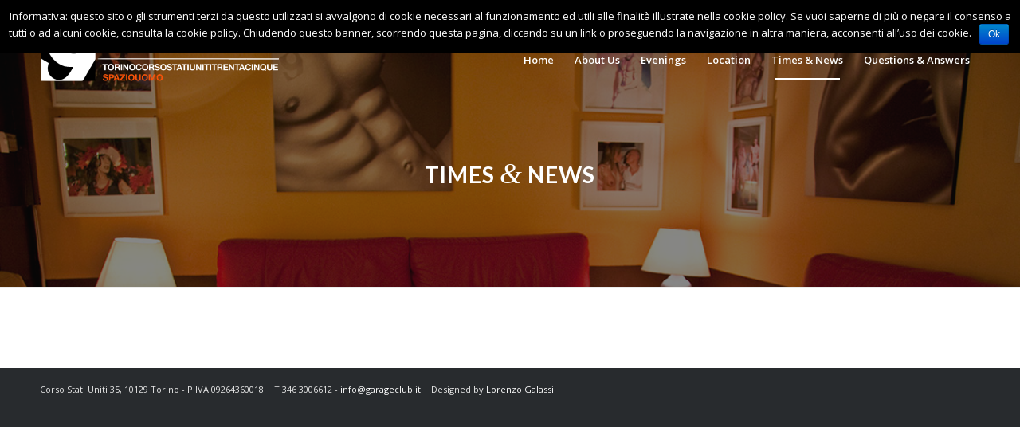

--- FILE ---
content_type: text/html; charset=UTF-8
request_url: http://www.garageclub.it/times-news/?lang=en
body_size: 26633
content:
<!DOCTYPE html>
<html lang="en-US" class="html_stretched responsive av-preloader-disabled av-default-lightbox  html_header_top html_logo_left html_main_nav_header html_menu_right html_slim html_header_sticky html_header_shrinking html_header_topbar_active html_header_transparency html_mobile_menu_phone html_header_searchicon_disabled html_content_align_center html_header_unstick_top_disabled html_header_stretch_disabled html_av-overlay-full html_av-submenu-noclone html_entry_id_3771 av-no-preview html_text_menu_active ">
<head>
<meta charset="UTF-8" />
<meta name="robots" content="index, follow" />


<!-- mobile setting -->
<meta name="viewport" content="width=device-width, initial-scale=1, maximum-scale=1">

<!-- Scripts/CSS and wp_head hook -->
<title>Times &#038; News &#8211; GarageClub</title>

<link rel="stylesheet" href="http://www.garageclub.it/wp-content/plugins/sitepress-multilingual-cms-3/res/css/language-selector.css?v=3.1.9.6" type="text/css" media="all" />
<link rel='dns-prefetch' href='//s.w.org' />
<link rel="alternate" type="application/rss+xml" title="GarageClub &raquo; Feed" href="http://www.garageclub.it/feed/?lang=en" />
<link rel="alternate" type="application/rss+xml" title="GarageClub &raquo; Comments Feed" href="http://www.garageclub.it/comments/feed/?lang=en" />

<!-- google webfont font replacement -->
<link rel='stylesheet' id='avia-google-webfont' href='//fonts.googleapis.com/css?family=Lato:300,400,700%7COpen+Sans:400,600' type='text/css' media='all'/> 
		<script type="text/javascript">
			window._wpemojiSettings = {"baseUrl":"https:\/\/s.w.org\/images\/core\/emoji\/11\/72x72\/","ext":".png","svgUrl":"https:\/\/s.w.org\/images\/core\/emoji\/11\/svg\/","svgExt":".svg","source":{"concatemoji":"http:\/\/www.garageclub.it\/wp-includes\/js\/wp-emoji-release.min.js?ver=4.9.26"}};
			!function(e,a,t){var n,r,o,i=a.createElement("canvas"),p=i.getContext&&i.getContext("2d");function s(e,t){var a=String.fromCharCode;p.clearRect(0,0,i.width,i.height),p.fillText(a.apply(this,e),0,0);e=i.toDataURL();return p.clearRect(0,0,i.width,i.height),p.fillText(a.apply(this,t),0,0),e===i.toDataURL()}function c(e){var t=a.createElement("script");t.src=e,t.defer=t.type="text/javascript",a.getElementsByTagName("head")[0].appendChild(t)}for(o=Array("flag","emoji"),t.supports={everything:!0,everythingExceptFlag:!0},r=0;r<o.length;r++)t.supports[o[r]]=function(e){if(!p||!p.fillText)return!1;switch(p.textBaseline="top",p.font="600 32px Arial",e){case"flag":return s([55356,56826,55356,56819],[55356,56826,8203,55356,56819])?!1:!s([55356,57332,56128,56423,56128,56418,56128,56421,56128,56430,56128,56423,56128,56447],[55356,57332,8203,56128,56423,8203,56128,56418,8203,56128,56421,8203,56128,56430,8203,56128,56423,8203,56128,56447]);case"emoji":return!s([55358,56760,9792,65039],[55358,56760,8203,9792,65039])}return!1}(o[r]),t.supports.everything=t.supports.everything&&t.supports[o[r]],"flag"!==o[r]&&(t.supports.everythingExceptFlag=t.supports.everythingExceptFlag&&t.supports[o[r]]);t.supports.everythingExceptFlag=t.supports.everythingExceptFlag&&!t.supports.flag,t.DOMReady=!1,t.readyCallback=function(){t.DOMReady=!0},t.supports.everything||(n=function(){t.readyCallback()},a.addEventListener?(a.addEventListener("DOMContentLoaded",n,!1),e.addEventListener("load",n,!1)):(e.attachEvent("onload",n),a.attachEvent("onreadystatechange",function(){"complete"===a.readyState&&t.readyCallback()})),(n=t.source||{}).concatemoji?c(n.concatemoji):n.wpemoji&&n.twemoji&&(c(n.twemoji),c(n.wpemoji)))}(window,document,window._wpemojiSettings);
		</script>
		<style type="text/css">
img.wp-smiley,
img.emoji {
	display: inline !important;
	border: none !important;
	box-shadow: none !important;
	height: 1em !important;
	width: 1em !important;
	margin: 0 .07em !important;
	vertical-align: -0.1em !important;
	background: none !important;
	padding: 0 !important;
}
</style>
<link rel='stylesheet' id='cookie-notice-front-css'  href='http://www.garageclub.it/wp-content/plugins/cookie-notice/css/front.min.css?ver=4.9.26' type='text/css' media='all' />
<link rel='stylesheet' id='wpml-cms-nav-css-css'  href='http://www.garageclub.it/wp-content/plugins/wpml-cms-nav/res/css/navigation.css?ver=1.4.11' type='text/css' media='all' />
<link rel='stylesheet' id='cms-navigation-style-base-css'  href='http://www.garageclub.it/wp-content/plugins/wpml-cms-nav/res/css/cms-navigation-base.css?ver=1.4.11' type='text/css' media='screen' />
<link rel='stylesheet' id='cms-navigation-style-css'  href='http://www.garageclub.it/wp-content/plugins/wpml-cms-nav/res/css/cms-navigation.css?ver=1.4.11' type='text/css' media='screen' />
<link rel='stylesheet' id='elnfold-style-css'  href='http://www.garageclub.it/wp-content/themes/garage-club/style.css?ver=1506786806' type='text/css' media='all' />
<link rel='stylesheet' id='child-style-css'  href='http://www.garageclub.it/wp-content/themes/garage-club/style.css?ver=1.0.0' type='text/css' media='all' />
<link rel='stylesheet' id='avia-wpml-css'  href='http://www.garageclub.it/wp-content/themes/enfold/config-wpml/wpml-mod.css?ver=4.9.26' type='text/css' media='all' />
<link rel='stylesheet' id='avia-grid-css'  href='http://www.garageclub.it/wp-content/themes/enfold/css/grid.css?ver=4.1' type='text/css' media='all' />
<link rel='stylesheet' id='avia-base-css'  href='http://www.garageclub.it/wp-content/themes/enfold/css/base.css?ver=4.1' type='text/css' media='all' />
<link rel='stylesheet' id='avia-layout-css'  href='http://www.garageclub.it/wp-content/themes/enfold/css/layout.css?ver=4.1' type='text/css' media='all' />
<link rel='stylesheet' id='avia-scs-css'  href='http://www.garageclub.it/wp-content/themes/enfold/css/shortcodes.css?ver=4.1' type='text/css' media='all' />
<link rel='stylesheet' id='avia-popup-css-css'  href='http://www.garageclub.it/wp-content/themes/enfold/js/aviapopup/magnific-popup.css?ver=4.1' type='text/css' media='screen' />
<link rel='stylesheet' id='avia-media-css'  href='http://www.garageclub.it/wp-content/themes/enfold/js/mediaelement/skin-1/mediaelementplayer.css?ver=4.1' type='text/css' media='screen' />
<link rel='stylesheet' id='avia-print-css'  href='http://www.garageclub.it/wp-content/themes/enfold/css/print.css?ver=4.1' type='text/css' media='print' />
<link rel='stylesheet' id='avia-dynamic-css'  href='http://www.garageclub.it/wp-content/uploads/dynamic_avia/garage_club_en.css?ver=5abe8a6d41867' type='text/css' media='all' />
<link rel='stylesheet' id='avia-custom-css'  href='http://www.garageclub.it/wp-content/themes/enfold/css/custom.css?ver=4.1' type='text/css' media='all' />
<link rel='stylesheet' id='avia-style-css'  href='http://www.garageclub.it/wp-content/themes/garage-club/style.css?ver=4.1' type='text/css' media='all' />
<script type='text/javascript' src='http://www.garageclub.it/wp-includes/js/jquery/jquery.js?ver=1.12.4'></script>
<script type='text/javascript' src='http://www.garageclub.it/wp-includes/js/jquery/jquery-migrate.min.js?ver=1.4.1'></script>
<script type='text/javascript'>
/* <![CDATA[ */
var cnArgs = {"ajaxurl":"http:\/\/www.garageclub.it\/wp-admin\/admin-ajax.php","hideEffect":"fade","onScroll":"no","onScrollOffset":"100","cookieName":"cookie_notice_accepted","cookieValue":"true","cookieTime":"2592000","cookiePath":"\/","cookieDomain":"","redirection":"","cache":"","refuse":"no","revoke_cookies":"0","revoke_cookies_opt":"automatic","secure":"0"};
/* ]]> */
</script>
<script type='text/javascript' src='http://www.garageclub.it/wp-content/plugins/cookie-notice/js/front.min.js?ver=1.2.44'></script>
<script type='text/javascript' src='http://www.garageclub.it/wp-content/plugins/itro-popup/scripts/itro-scripts.js?ver=4.9.26'></script>
<script type='text/javascript' src='http://www.garageclub.it/wp-content/themes/enfold/js/avia-compat.js?ver=4.1'></script>
<script type='text/javascript'>
var mejsL10n = {"language":"en","strings":{"mejs.install-flash":"You are using a browser that does not have Flash player enabled or installed. Please turn on your Flash player plugin or download the latest version from https:\/\/get.adobe.com\/flashplayer\/","mejs.fullscreen-off":"Turn off Fullscreen","mejs.fullscreen-on":"Go Fullscreen","mejs.download-video":"Download Video","mejs.fullscreen":"Fullscreen","mejs.time-jump-forward":["Jump forward 1 second","Jump forward %1 seconds"],"mejs.loop":"Toggle Loop","mejs.play":"Play","mejs.pause":"Pause","mejs.close":"Close","mejs.time-slider":"Time Slider","mejs.time-help-text":"Use Left\/Right Arrow keys to advance one second, Up\/Down arrows to advance ten seconds.","mejs.time-skip-back":["Skip back 1 second","Skip back %1 seconds"],"mejs.captions-subtitles":"Captions\/Subtitles","mejs.captions-chapters":"Chapters","mejs.none":"None","mejs.mute-toggle":"Mute Toggle","mejs.volume-help-text":"Use Up\/Down Arrow keys to increase or decrease volume.","mejs.unmute":"Unmute","mejs.mute":"Mute","mejs.volume-slider":"Volume Slider","mejs.video-player":"Video Player","mejs.audio-player":"Audio Player","mejs.ad-skip":"Skip ad","mejs.ad-skip-info":["Skip in 1 second","Skip in %1 seconds"],"mejs.source-chooser":"Source Chooser","mejs.stop":"Stop","mejs.speed-rate":"Speed Rate","mejs.live-broadcast":"Live Broadcast","mejs.afrikaans":"Afrikaans","mejs.albanian":"Albanian","mejs.arabic":"Arabic","mejs.belarusian":"Belarusian","mejs.bulgarian":"Bulgarian","mejs.catalan":"Catalan","mejs.chinese":"Chinese","mejs.chinese-simplified":"Chinese (Simplified)","mejs.chinese-traditional":"Chinese (Traditional)","mejs.croatian":"Croatian","mejs.czech":"Czech","mejs.danish":"Danish","mejs.dutch":"Dutch","mejs.english":"English","mejs.estonian":"Estonian","mejs.filipino":"Filipino","mejs.finnish":"Finnish","mejs.french":"French","mejs.galician":"Galician","mejs.german":"German","mejs.greek":"Greek","mejs.haitian-creole":"Haitian Creole","mejs.hebrew":"Hebrew","mejs.hindi":"Hindi","mejs.hungarian":"Hungarian","mejs.icelandic":"Icelandic","mejs.indonesian":"Indonesian","mejs.irish":"Irish","mejs.italian":"Italian","mejs.japanese":"Japanese","mejs.korean":"Korean","mejs.latvian":"Latvian","mejs.lithuanian":"Lithuanian","mejs.macedonian":"Macedonian","mejs.malay":"Malay","mejs.maltese":"Maltese","mejs.norwegian":"Norwegian","mejs.persian":"Persian","mejs.polish":"Polish","mejs.portuguese":"Portuguese","mejs.romanian":"Romanian","mejs.russian":"Russian","mejs.serbian":"Serbian","mejs.slovak":"Slovak","mejs.slovenian":"Slovenian","mejs.spanish":"Spanish","mejs.swahili":"Swahili","mejs.swedish":"Swedish","mejs.tagalog":"Tagalog","mejs.thai":"Thai","mejs.turkish":"Turkish","mejs.ukrainian":"Ukrainian","mejs.vietnamese":"Vietnamese","mejs.welsh":"Welsh","mejs.yiddish":"Yiddish"}};
</script>
<script type='text/javascript' src='http://www.garageclub.it/wp-includes/js/mediaelement/mediaelement-and-player.min.js?ver=4.2.6-78496d1'></script>
<script type='text/javascript' src='http://www.garageclub.it/wp-includes/js/mediaelement/mediaelement-migrate.min.js?ver=4.9.26'></script>
<script type='text/javascript'>
/* <![CDATA[ */
var _wpmejsSettings = {"pluginPath":"\/wp-includes\/js\/mediaelement\/","classPrefix":"mejs-","stretching":"responsive"};
/* ]]> */
</script>
<link rel='https://api.w.org/' href='http://www.garageclub.it/wp-json/' />
<link rel="EditURI" type="application/rsd+xml" title="RSD" href="http://www.garageclub.it/xmlrpc.php?rsd" />
<link rel="wlwmanifest" type="application/wlwmanifest+xml" href="http://www.garageclub.it/wp-includes/wlwmanifest.xml" /> 
<meta name="generator" content="WordPress 4.9.26" />
<link rel='shortlink' href='http://www.garageclub.it/?p=3771' />
<link rel="alternate" type="application/json+oembed" href="http://www.garageclub.it/wp-json/oembed/1.0/embed?url=http%3A%2F%2Fwww.garageclub.it%2Ftimes-news%2F%3Flang%3Den" />
<link rel="alternate" type="text/xml+oembed" href="http://www.garageclub.it/wp-json/oembed/1.0/embed?url=http%3A%2F%2Fwww.garageclub.it%2Ftimes-news%2F%3Flang%3Den&#038;format=xml" />
<meta name="generator" content="WPML ver:3.1.9.6 stt:1,27;0" />
<link rel="alternate" hreflang="it-IT" href="http://www.garageclub.it/orari-e-news/" />
<link rel="alternate" hreflang="en-US" href="http://www.garageclub.it/times-news/?lang=en" />
<link rel="profile" href="http://gmpg.org/xfn/11" />
<link rel="alternate" type="application/rss+xml" title="GarageClub RSS2 Feed" href="http://www.garageclub.it/feed/?lang=en" />
<link rel="pingback" href="http://www.garageclub.it/xmlrpc.php" />
<!--[if lt IE 9]><script src="http://www.garageclub.it/wp-content/themes/enfold/js/html5shiv.js"></script><![endif]-->
<link rel="icon" href="http://www.garageclub.it/wp-content/uploads/2017/09/favico-150x150.jpg" type="image/x-icon">

<!-- BEGIN ExactMetrics v5.3.4 Universal Analytics - https://exactmetrics.com/ -->
<script>
(function(i,s,o,g,r,a,m){i['GoogleAnalyticsObject']=r;i[r]=i[r]||function(){
	(i[r].q=i[r].q||[]).push(arguments)},i[r].l=1*new Date();a=s.createElement(o),
	m=s.getElementsByTagName(o)[0];a.async=1;a.src=g;m.parentNode.insertBefore(a,m)
})(window,document,'script','https://www.google-analytics.com/analytics.js','ga');
  ga('create', 'UA-75989231-1', 'auto');
  ga('send', 'pageview');
</script>
<!-- END ExactMetrics Universal Analytics -->


<!--
Debugging Info for Theme support: 

Theme: Enfold
Version: 4.1.2
Installed: enfold
AviaFramework Version: 4.6
AviaBuilder Version: 0.9.5
- - - - - - - - - - -
ChildTheme: Garage Club
ChildTheme Version: 1.0.0
ChildTheme Installed: enfold

ML:140-PU:28-PLA:11
WP:4.9.26
Updates: disabled
-->

<style type='text/css'>
@font-face {font-family: 'entypo-fontello'; font-weight: normal; font-style: normal;
src: url('http://www.garageclub.it/wp-content/themes/enfold/config-templatebuilder/avia-template-builder/assets/fonts/entypo-fontello.eot?v=3');
src: url('http://www.garageclub.it/wp-content/themes/enfold/config-templatebuilder/avia-template-builder/assets/fonts/entypo-fontello.eot?v=3#iefix') format('embedded-opentype'), 
url('http://www.garageclub.it/wp-content/themes/enfold/config-templatebuilder/avia-template-builder/assets/fonts/entypo-fontello.woff?v=3') format('woff'), 
url('http://www.garageclub.it/wp-content/themes/enfold/config-templatebuilder/avia-template-builder/assets/fonts/entypo-fontello.ttf?v=3') format('truetype'), 
url('http://www.garageclub.it/wp-content/themes/enfold/config-templatebuilder/avia-template-builder/assets/fonts/entypo-fontello.svg?v=3#entypo-fontello') format('svg');
} #top .avia-font-entypo-fontello, body .avia-font-entypo-fontello, html body [data-av_iconfont='entypo-fontello']:before{ font-family: 'entypo-fontello'; }
</style>
</head>




<body id="top" class="page-template-default page page-id-3771 stretched lato open_sans  cookies-not-set" itemscope="itemscope" itemtype="https://schema.org/WebPage" >

	
	<div id='wrap_all'>

	
<header id='header' class='all_colors header_color light_bg_color  av_header_top av_logo_left av_main_nav_header av_menu_right av_slim av_header_sticky av_header_shrinking av_header_stretch_disabled av_mobile_menu_phone av_header_transparency av_header_searchicon_disabled av_header_unstick_top_disabled av_bottom_nav_disabled  av_alternate_logo_active av_header_border_disabled'  role="banner" itemscope="itemscope" itemtype="https://schema.org/WPHeader" >

		<div id='header_meta' class='container_wrap container_wrap_meta  av_icon_active_left av_extra_header_active av_entry_id_3771'>
		
			      <div class='container'>
			      <ul class='noLightbox social_bookmarks icon_count_2'><li class='social_bookmarks_facebook av-social-link-facebook social_icon_1'><a target='_blank' href='https://www.facebook.com/garageclub.torino' aria-hidden='true' data-av_icon='' data-av_iconfont='entypo-fontello' title='Facebook'><span class='avia_hidden_link_text'>Facebook</span></a></li><li class='social_bookmarks_instagram av-social-link-instagram social_icon_2'><a target='_blank' href='https://www.instagram.com/garageclubtorino/' aria-hidden='true' data-av_icon='' data-av_iconfont='entypo-fontello' title='Instagram'><span class='avia_hidden_link_text'>Instagram</span></a></li></ul><nav class='sub_menu'  role="navigation" itemscope="itemscope" itemtype="https://schema.org/SiteNavigationElement" ><ul class='avia_wpml_language_switch avia_wpml_language_switch_extra'><li class='language_it '><a href='http://www.garageclub.it/orari-e-news/'>	<span class='language_flag'><img title='Italiano' src='http://www.garageclub.it/wp-content/plugins/sitepress-multilingual-cms-3/res/flags/it.png' alt='Italiano' /></span>	<span class='language_native'>Italiano</span>	<span class='language_translated'>Italian</span>	<span class='language_code'>it</span></a></li><li class='language_en avia_current_lang'><a href='http://www.garageclub.it/times-news/?lang=en'>	<span class='language_flag'><img title='English' src='http://www.garageclub.it/wp-content/plugins/sitepress-multilingual-cms-3/res/flags/en.png' alt='English' /></span>	<span class='language_native'>English</span>	<span class='language_translated'>English</span>	<span class='language_code'>en</span></a></li></ul></nav>			      </div>
		</div>

		<div  id='header_main' class='container_wrap container_wrap_logo'>
	
        <div class='container av-logo-container'><div class='inner-container'><span class='logo'><a href='http://www.garageclub.it/?lang=en'><img height='100' width='300' src='http://www.garageclub.it/wp-content/uploads/2017/09/GarageClub-no-bg-300x72.png' alt='GarageClub' /><span class='subtext'><img src='http://www.garageclub.it/wp-content/uploads/2017/09/GarageClub-no-bg-senza-bordo-300x72.png' class='alternate' alt='' title='' /></span></a></span><nav class='main_menu' data-selectname='Select a page'  role="navigation" itemscope="itemscope" itemtype="https://schema.org/SiteNavigationElement" ><div class="avia-menu av-main-nav-wrap"><ul id="avia-menu" class="menu av-main-nav"><li id="menu-item-3778" class="menu-item menu-item-type-post_type menu-item-object-page menu-item-home menu-item-top-level menu-item-top-level-1"><a href="http://www.garageclub.it/?lang=en" itemprop="url"><span class="avia-bullet"></span><span class="avia-menu-text">Home</span><span class="avia-menu-fx"><span class="avia-arrow-wrap"><span class="avia-arrow"></span></span></span></a></li>
<li id="menu-item-3779" class="menu-item menu-item-type-post_type menu-item-object-page menu-item-top-level menu-item-top-level-2"><a href="http://www.garageclub.it/about-us/?lang=en" itemprop="url"><span class="avia-bullet"></span><span class="avia-menu-text">About Us</span><span class="avia-menu-fx"><span class="avia-arrow-wrap"><span class="avia-arrow"></span></span></span></a></li>
<li id="menu-item-3780" class="menu-item menu-item-type-post_type menu-item-object-page menu-item-top-level menu-item-top-level-3"><a href="http://www.garageclub.it/evenings/?lang=en" itemprop="url"><span class="avia-bullet"></span><span class="avia-menu-text">Evenings</span><span class="avia-menu-fx"><span class="avia-arrow-wrap"><span class="avia-arrow"></span></span></span></a></li>
<li id="menu-item-3781" class="menu-item menu-item-type-post_type menu-item-object-page menu-item-top-level menu-item-top-level-4"><a href="http://www.garageclub.it/location/?lang=en" itemprop="url"><span class="avia-bullet"></span><span class="avia-menu-text">Location</span><span class="avia-menu-fx"><span class="avia-arrow-wrap"><span class="avia-arrow"></span></span></span></a></li>
<li id="menu-item-3782" class="menu-item menu-item-type-post_type menu-item-object-page current-menu-item page_item page-item-3771 current_page_item menu-item-top-level menu-item-top-level-5"><a href="http://www.garageclub.it/times-news/?lang=en" itemprop="url"><span class="avia-bullet"></span><span class="avia-menu-text">Times &#038; News</span><span class="avia-menu-fx"><span class="avia-arrow-wrap"><span class="avia-arrow"></span></span></span></a></li>
<li id="menu-item-3783" class="menu-item menu-item-type-post_type menu-item-object-page menu-item-top-level menu-item-top-level-6"><a href="http://www.garageclub.it/questions-answers/?lang=en" itemprop="url"><span class="avia-bullet"></span><span class="avia-menu-text">Questions &#038; Answers</span><span class="avia-menu-fx"><span class="avia-arrow-wrap"><span class="avia-arrow"></span></span></span></a></li>
<li class="av-burger-menu-main menu-item-avia-special ">
	        			<a href="#">
							<span class="av-hamburger av-hamburger--spin av-js-hamburger">
					        <span class="av-hamburger-box">
						          <span class="av-hamburger-inner"></span>
						          <strong>Menu</strong>
					        </span>
							</span>
						</a>
	        		   </li></ul></div></nav></div> </div> 
		<!-- end container_wrap-->
		</div>
		
		<div class='header_bg'></div>

<!-- end header -->
</header>
		
	<div id='main' class='all_colors' data-scroll-offset='88'>

	<div id='av_section_1' class='avia-section main_color avia-section-default avia-no-shadow avia-full-stretch av-section-color-overlay-active avia-bg-style-fixed  avia-builder-el-0  el_before_av_section  avia-builder-el-first    av-minimum-height av-minimum-height-50 container_wrap fullsize' style = 'background-repeat: no-repeat; background-image: url(http://www.garageclub.it/wp-content/uploads/2016/09/Sala.jpg); background-attachment: fixed; background-position: top left; ' data-section-bg-repeat='stretch' ><div class='av-section-color-overlay-wrap'><div class='av-section-color-overlay' style='opacity: 0.5; background-color: #0c0c0c; '></div><div class='container' ><main  role="main" itemprop="mainContentOfPage"  class='template-page content  av-content-full alpha units'><div class='post-entry post-entry-type-page post-entry-3771'><div class='entry-content-wrapper clearfix'>
<div style='padding-bottom:10px;color:#ffffff;' class='av-special-heading av-special-heading-h2 custom-color-heading blockquote modern-quote modern-centered  avia-builder-el-1  avia-builder-el-no-sibling   av-thin-font '><h2 class='av-special-heading-tag '  itemprop="headline"  ><strong>Times <span class='special_amp'>&amp;</span> News</strong></h2><div class='special-heading-border'><div class='special-heading-inner-border' style='border-color:#ffffff'></div></div></div>

</div></div></main><!-- close content main element --></div></div></div><div id='av_section_2' class='avia-section main_color avia-section-default avia-no-shadow avia-bg-style-scroll  avia-builder-el-2  el_after_av_section  avia-builder-el-last   container_wrap fullsize'   ><div class='container' ><div class='template-page content  av-content-full alpha units'><div class='post-entry post-entry-type-page post-entry-3771'><div class='entry-content-wrapper clearfix'>
<div class="flex_column av_one_half  flex_column_div av-zero-column-padding   avia-builder-el-3  avia-builder-el-no-sibling  " style='border-radius:0px; '></div>
</div></div></div><!-- close content main div --> <!-- section close by builder template -->		</div><!--end builder template--></div><!-- close default .container_wrap element -->		


			

			
				<footer class='container_wrap socket_color' id='socket'  role="contentinfo" itemscope="itemscope" itemtype="https://schema.org/WPFooter" >
                    <div class='container'>

                        <span class='copyright'>Corso Stati Uniti 35, 10129 Torino - P.IVA 09264360018 | T 346 3006612 - <a href="mailto:info@garageclub.it">info@garageclub.it</a> | Designed by <a href="http://www.lambdacoding.net">Lorenzo Galassi</a></span>

                        
                    </div>

	            <!-- ####### END SOCKET CONTAINER ####### -->
				</footer>


					<!-- end main -->
		</div>
		
		<!-- end wrap_all --></div>


 <script type='text/javascript'>
 /* <![CDATA[ */  
var avia_framework_globals = avia_framework_globals || {};
    avia_framework_globals.frameworkUrl = 'http://www.garageclub.it/wp-content/themes/enfold/framework/';
    avia_framework_globals.installedAt = 'http://www.garageclub.it/wp-content/themes/enfold/';
    avia_framework_globals.ajaxurl = 'http://www.garageclub.it/wp-admin/admin-ajax.php?lang=en';
/* ]]> */ 
</script>
 
 
<script type='text/javascript'>
 /* <![CDATA[ */  
var avia_framework_globals = avia_framework_globals || {};
	avia_framework_globals.gmap_api = 'AIzaSyBOt9DLhCeyt9lYNIy5eSMORy1dW9LZb1k';
/* ]]> */ 
</script>	
<script type='text/javascript' src='http://www.garageclub.it/wp-content/themes/enfold/js/avia.js?ver=4.1'></script>
<script type='text/javascript' src='http://www.garageclub.it/wp-content/themes/enfold/js/shortcodes.js?ver=4.1'></script>
<script type='text/javascript' src='http://www.garageclub.it/wp-content/themes/enfold/js/aviapopup/jquery.magnific-popup.min.js?ver=4.1'></script>
<script type='text/javascript' src='http://www.garageclub.it/wp-includes/js/mediaelement/wp-mediaelement.min.js?ver=4.9.26'></script>
<script type='text/javascript' src='http://www.garageclub.it/wp-includes/js/comment-reply.min.js?ver=4.9.26'></script>
<script type='text/javascript' src='http://www.garageclub.it/wp-includes/js/wp-embed.min.js?ver=4.9.26'></script>
<script type='text/javascript'>
/* <![CDATA[ */
var icl_vars = {"current_language":"en","icl_home":"http:\/\/www.garageclub.it?lang=en"};
/* ]]> */
</script>
<script type='text/javascript' src='http://www.garageclub.it/wp-content/plugins/sitepress-multilingual-cms-3/res/js/sitepress.js?ver=4.9.26'></script>

			<div id="cookie-notice" role="banner" class="cn-top bootstrap" style="color: #fff; background-color: #000;"><div class="cookie-notice-container"><span id="cn-notice-text">Informativa: questo sito o gli strumenti terzi da questo utilizzati si avvalgono di cookie necessari al funzionamento ed utili alle finalità illustrate nella cookie policy. Se vuoi saperne di più o negare il consenso a tutti o ad alcuni cookie, consulta la cookie policy.
Chiudendo questo banner, scorrendo questa pagina, cliccando su un link o proseguendo la navigazione in altra maniera, acconsenti all’uso dei cookie.</span><a href="#" id="cn-accept-cookie" data-cookie-set="accept" class="cn-set-cookie cn-button bootstrap button">Ok</a>
				</div>
				
			</div><a href='#top' title='Scroll to top' id='scroll-top-link' aria-hidden='true' data-av_icon='' data-av_iconfont='entypo-fontello'><span class="avia_hidden_link_text">Scroll to top</span></a>

<div id="fb-root"></div>
</body>
</html>


--- FILE ---
content_type: text/css
request_url: http://www.garageclub.it/wp-content/themes/garage-club/style.css?ver=1506786806
body_size: 535
content:
/*
 Theme Name:   Garage Club
 Description:  Garage Club theme
 Author:       Garage Club
 Author URI:   http://lambdacoding.com
 Template:     enfold
 Version:      1.0.0
 License:      GNU General Public License v2 or later
 License URI:  http://www.gnu.org/licenses/gpl-2.0.html
 Tags:         light, dark, two-columns, right-sidebar, responsive-layout, accessibility-ready
 Text Domain:  enfold-child
*/


h2.avia-caption-title {
    text-transform: capitalize !important;
    font-weight: 400;
}
nav.sub_menu {
    float: right;
}

--- FILE ---
content_type: text/css
request_url: http://www.garageclub.it/wp-content/themes/garage-club/style.css?ver=1.0.0
body_size: 535
content:
/*
 Theme Name:   Garage Club
 Description:  Garage Club theme
 Author:       Garage Club
 Author URI:   http://lambdacoding.com
 Template:     enfold
 Version:      1.0.0
 License:      GNU General Public License v2 or later
 License URI:  http://www.gnu.org/licenses/gpl-2.0.html
 Tags:         light, dark, two-columns, right-sidebar, responsive-layout, accessibility-ready
 Text Domain:  enfold-child
*/


h2.avia-caption-title {
    text-transform: capitalize !important;
    font-weight: 400;
}
nav.sub_menu {
    float: right;
}

--- FILE ---
content_type: text/css
request_url: http://www.garageclub.it/wp-content/themes/garage-club/style.css?ver=4.1
body_size: 535
content:
/*
 Theme Name:   Garage Club
 Description:  Garage Club theme
 Author:       Garage Club
 Author URI:   http://lambdacoding.com
 Template:     enfold
 Version:      1.0.0
 License:      GNU General Public License v2 or later
 License URI:  http://www.gnu.org/licenses/gpl-2.0.html
 Tags:         light, dark, two-columns, right-sidebar, responsive-layout, accessibility-ready
 Text Domain:  enfold-child
*/


h2.avia-caption-title {
    text-transform: capitalize !important;
    font-weight: 400;
}
nav.sub_menu {
    float: right;
}

--- FILE ---
content_type: text/plain
request_url: https://www.google-analytics.com/j/collect?v=1&_v=j102&a=1174534100&t=pageview&_s=1&dl=http%3A%2F%2Fwww.garageclub.it%2Ftimes-news%2F%3Flang%3Den&ul=en-us%40posix&dt=Times%20%26%20News%20%E2%80%93%20GarageClub&sr=1280x720&vp=1280x720&_u=IEBAAEABAAAAACAAI~&jid=1029610018&gjid=2093725454&cid=1316260392.1768657970&tid=UA-75989231-1&_gid=1651426596.1768657970&_r=1&_slc=1&z=129015467
body_size: -450
content:
2,cG-TPHDTVYFQT